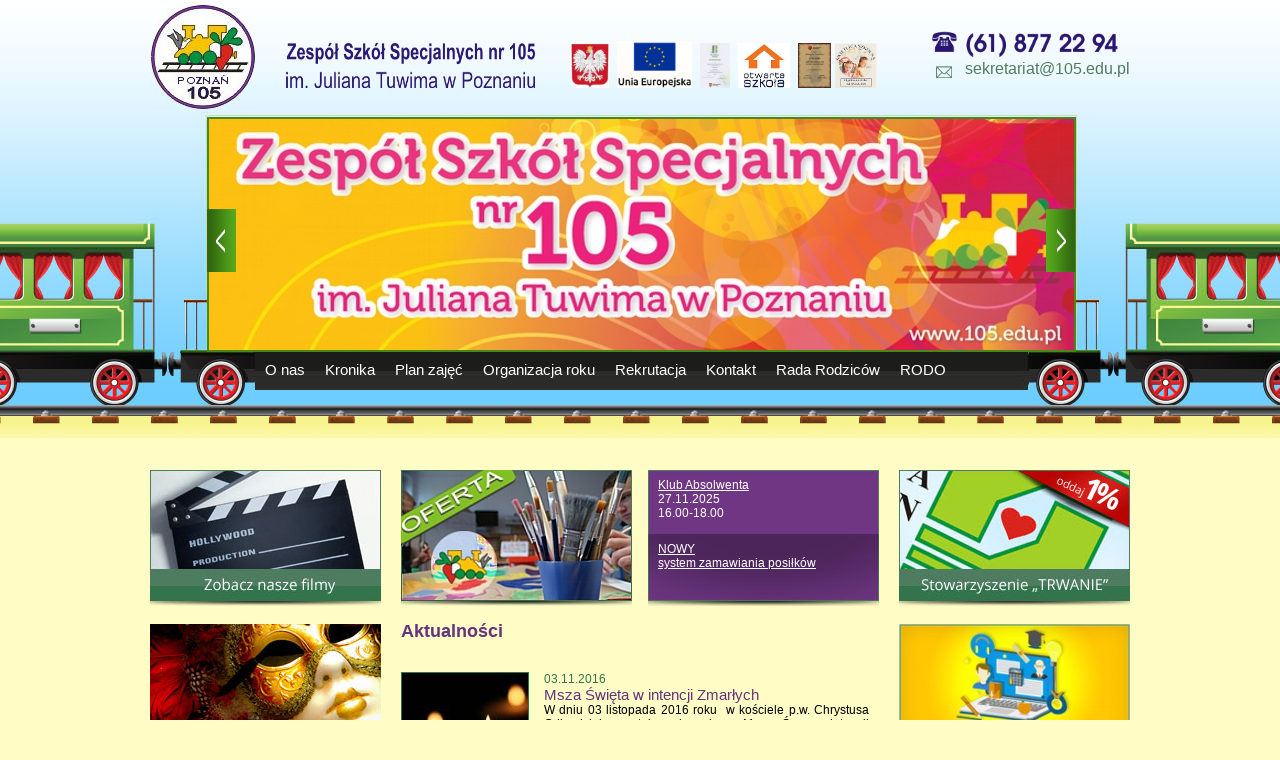

--- FILE ---
content_type: text/html; charset=UTF-8
request_url: https://105.edu.pl/news,pl,116,10.html
body_size: 5763
content:
<!DOCTYPE html PUBLIC "-//W3C//DTD XHTML 1.0 Strict//EN" "http://www.w3.org/TR/xhtml1/DTD/xhtml1-strict.dtd">

<html xmlns="http://www.w3.org/1999/xhtml" lang="pl">

	<head>

		<title>Aktualności</title>

		<meta http-equiv="content-type" content="text/html; charset=utf-8" />

		<meta http-equiv="pragma" content="no-cache" />

		<meta http-equiv="cache-control" content="no-cache" />

		<meta name="author" content="www.e1.pl" />

		<meta name="description" content="Aktualności" />

		<meta name="keywords" content="" />

		<meta name="robots" content="index, follow, all" />

		<link rel="Shortcut icon" href="templates/sp105/images/favicon.ico"/>

		<link href='http://fonts.googleapis.com/css?family=Open+Sans:300,400,600&subset=latin-ext' rel='stylesheet' type='text/css'>

		<link type="text/css" href="templates/sp105/css/styles.css" rel="stylesheet" />

        <link type="text/css" href="templates/sp105/css/ddsmoothmenu.css" rel="stylesheet" />
        
        <link type="text/css" href="templates/sp105/css/cookies.css" rel="stylesheet" />

		<script type="text/javascript" src="http://ajax.googleapis.com/ajax/libs/jquery/1.5/jquery.min.js"></script>

		<script type="text/javascript" src="templates/sp105/js/jquery.cycle.all.js"></script>

		<script type="text/javascript" src="templates/sp105/fancybox/jquery.mousewheel-3.0.2.pack.js"></script>

		<script type="text/javascript" src="templates/sp105/fancybox/jquery.fancybox-1.3.1.js"></script>

		<link rel="stylesheet" type="text/css" href="templates/sp105/fancybox/jquery.fancybox-1.3.1.css" media="screen" />

		<script type="text/javascript" src="templates/sp105/js/scripts.js"></script>

        <script type="text/javascript" src="js/ddsmoothmenu.js"></script>
        
        <script type="text/javascript" src="js/cookies.js"></script>

		

		<script type="text/javascript">



		ddsmoothmenu.init({

			mainmenuid: "smoothmenu1", //menu DIV id

			orientation: 'h', //Horizontal or vertical menu: Set to "h" or "v"

			classname: 'ddsmoothmenu', //class added to menu's outer DIV

			//customtheme: ["#1c5a80", "#18374a"],

			contentsource: "markup" //"markup" or ["container_id", "path_to_menu_file"]

		})





		</script>

        

	</head>

	<body>

		<div id="wrapper">

			<div id="top">

				<div style="margin-right: 30px;">

					<a href="index,pl.html"><img src="templates/sp105/images/logo.jpg" alt="" /></a>

				</div>

				<div style="padding-top: 30px;">

					<h2><img src="http://105.edu.pl/fotki/image/nazwa_szkoly.gif" kasperskylab_antibanner="on" alt="" width="250" height="45" /> &nbsp; &nbsp; &nbsp; &nbsp; <a href="http://105.edu.pl/fotki/image/godlo_Polski.jpg" class="photos" rel="group"><img src="http://105.edu.pl/fotki/image/godlo_Polski.jpg" kasperskylab_antibanner="on" alt="" width="38" height="45" /></a>&nbsp;&nbsp;<a href="http://105.edu.pl/sub,pl,projekt-ue-zdalna-szkola.html"><img src="http://105.edu.pl/fotki/image/UE.GIF" width="75" height="47" alt="" /></a>&nbsp; <a href="http://105.edu.pl/fotki/image/wyroznienie_ZSS105_2019.jpg" class="photos" rel="group"><img src="http://105.edu.pl/fotki/image/wyroznienie_ZSS105_2019.jpg" kasperskylab_antibanner="on" alt="" width="30" height="45" /></a>&nbsp; <a href="http://105.edu.pl/fotki/image/otwarta_szkola_certyfikat_2012.jpg" class="photos" rel="group"><img src="http://105.edu.pl/fotki/image/otwarta_szkola.jpg" kasperskylab_antibanner="on" alt="" width="52" height="45" /></a>&nbsp; <a href="http://105.edu.pl/fotki/image/szkola_roku_2016.jpg" class="photos" rel="group"><img src="http://105.edu.pl/fotki/image/szkola_roku_2016.jpg" alt="Wielkopolska Szkoła Roku" kasperskylab_antibanner="on" width="33" height="45" /></a> <a href="http://105.edu.pl/fotki/image/OFERTA/certyfikat_swietlica_2019a.jpg" class="photos" rel="group"><img src="http://105.edu.pl/fotki/image/OFERTA/swietlica_certyfikat_logo.JPG" alt="" width="42" height="45" /></a></h2>
<p>&nbsp;</p>

				</div>

				<div style="padding-top: 30px; float: right">

					<p><img src="http://105.edu.pl/fotki/image/tel_105.gif" kasperskylab_antibanner="on" alt="" width="188" height="27" /></p>
<p id="contact2" style="text-align: left;"><a href="mailto:sekretariat@105.edu.pl">sekretariat@105.edu.pl</a></p>

				</div>

			</div>

			<div id="slider">

				<div id="slides">

					<img src="templates/sp105/images/slide01.jpg" alt="" />

					<img src="templates/sp105/images/slide02.jpg" alt="" />

					<img src="templates/sp105/images/slide03.jpg" alt="" />

					<img src="templates/sp105/images/slide04.jpg" alt="" />

					<img src="templates/sp105/images/slide05.jpg" alt="" />

					<img src="templates/sp105/images/slide06.jpg" alt="" />

					<img src="templates/sp105/images/slide07.jpg" alt="" />
					
					<img src="templates/sp105/images/slide08.jpg" alt="" />
					
					<img src="templates/sp105/images/slide09.jpg" alt="" />
					
					<img src="templates/sp105/images/slide11.jpg" alt="" />
					
					<img src="templates/sp105/images/slide12.jpg" alt="" />
					
					<img src="templates/sp105/images/slide13.jpg" alt="" />
					
					<img src="templates/sp105/images/slide14.jpg" alt="" />
					
					<img src="templates/sp105/images/slide15.jpg" alt="" />
					
					<img src="templates/sp105/images/slide16.jpg" alt="" />
					
					<img src="templates/sp105/images/slide17.jpg" alt="" />
					
					<img src="templates/sp105/images/slide18.jpg" alt="" />
					
					<img src="templates/sp105/images/slide19.jpg" alt="" />
					
					<img src="templates/sp105/images/slide20.jpg" alt="" />

				</div>

				<a id="btn-left" href="#"><img src="templates/sp105/images/btn-left.gif" alt="" /></a>

				<a id="btn-right" href="#"><img src="templates/sp105/images/btn-right.gif" alt="" /></a>

			</div>

			<div id="menu">

				<div id="smoothmenu1" class="ddsmoothmenu"><ul><li><a href='sub,pl,o-nas.html'>O nas</a> 
<ul> 
	<li><a href='sub,pl,dyrekcja.html'>Dyrekcja</a>
	</li><li><a href='sub,pl,kadra-pedagogiczna.html'>Kadra pedagogiczna</a>
	</li><li><a href='sub,pl,historia.html'>Historia</a>
	</li><li><a href='sub,pl,patron.html'>Patron</a>
	</li></ul>
<li><a href='sub,pl,kronika.html'>Kronika</a> 
<li><a href='sub,pl,plan-zajec.html'>Plan zajęć</a> 
<li><a href='sub,pl,organizacja-roku-szkolnego.html'>Organizacja roku</a> 
<li><a href='sub,pl,rekrutacja.html'>Rekrutacja</a> 
<li><a href='sub,pl,kontakt.html'>Kontakt</a> 
<li><a href='sub,pl,rada-rodzicow.html'>Rada Rodziców</a> 
<li><a href='sub,pl,klauzule-rodo.html'>RODO</a> 
</ul>
					<br style="clear: left" />
					</div>

			</div>

			<div id="content">

				<div id="left">

					<a href="sub,pl,filmy.html"><img src="templates/sp105/images/films.jpg" alt="" /></a>

					<a href="sub,pl,festiwal-sztuki.html"><img src="templates/sp105/images/arts.jpg" alt="" /></a>

					<a href="galeria,pl.html"><img src="templates/sp105/images/galleries.jpg" alt="" /></a>

					<a href="sub,pl,witaj-szkolo-na-wesolo.html"><img src="templates/sp105/images/welcome.jpg" alt="" /></a>
					
					<a href="sub,pl,dziEkujemy-.html"><img src="templates/sp105/images/dziekujemy.jpg" alt="" /></a>
					
					<a href="http://105.edu.pl/news,pl,1027.html"><img src="templates/sp105/images/CSW2020.jpg" alt="" /></a>
					
					<a href="http://105.edu.pl/fotki/file/dokumenty_pdf/2023_deklaracjaDostepnosci_ZSS_105.pdf"><img src="templates/sp105/images/deklaracja_dostepnosci.jpg" alt="" /></a>
				
				

					
					 <iframe src="http://esa.nask.pl/widget/school/id/148"
name="esa-widget" scrolling="no" frameborder="0"
marginheight="10px" marginwidth="10px"
height="330px" width="112px"
></iframe>

				</div>

				<div id="center">

					<div id="trip">

						<a href="sub,pl,oferta.html"><img src="templates/sp105/images/oferta.jpg" alt="" /></a>

					</div>

					<div id="news2">

						<p style="text-align: left;"><a href="http://105.edu.pl/sub,pl,wazne-wiadomosci,1.html">Klub Absolwenta</a><br />
27.11.2025<br />
16.00-18.00</p>

						<p><a href="http://105.edu.pl/sub,pl,wazne-wiadomosci,2.html">NOWY <br />
system zamawiania posiłk&oacute;w</a></p>

					</div>
					<div id="box">
						<h1 style="padding-bottom: 0px;">Aktualności</h1>
					</div>
											<div id="news">
															<a href="news,pl,694.html"><img src="miniaturki.php?image=fotki/Image/indeks_copy5.jpg&width=126&height=94&cache_dir=cache" alt="" /></a>
														<div>
								<span>03.11.2016</span>
								<h2>Msza Święta w intencji Zmarłych</h2>
								



    
        
            
            W   dniu 03 listopada 2016 roku&nbsp; w kościele   p.w. Chrystusa Odkupiciela została   odprawiona Msza Św. w intencji naszych zmarłych Nauczycieli, Pracownik&oacute;w Szkoły&nbsp; i Uczni&oacute;w.&nbsp;&nbsp;&nbsp;&nbsp;&nbsp;&nbsp;&nbsp;&nbsp;&nbsp;&nbsp;&nbsp;&nbsp;&nbsp;&nbsp;&nbsp;&nbsp;&nbsp;&nbsp;&nbsp;&nbsp;&nbsp;&nbsp;&nbsp;&nbsp;&nbsp;&nbsp;&nbsp;&nbsp;&nbsp;&nbsp;&nbsp;&nbsp;&nbsp;&nbsp;&nbsp;&nbsp;&nbsp;&nbsp;&nbsp;&nbsp;&nbsp;&nbsp;&nbsp;&nbsp;&nbsp;&nbsp;&nbsp;&nbsp;&nbsp;&nbsp;&nbsp;&nbsp;&nbsp;&nbsp;&nbsp;&nbsp;&nbsp;&nbsp;&nbsp;&nbsp;&nbsp;&nbsp;&nbsp;&nbsp;&nbsp;&nbsp;&nbsp;&nbsp;&nbsp;&nbsp;&nbsp;&nbsp;&nbsp;&nbsp;&nbsp;&nbsp;&nbsp;&nbsp;&nbsp;&nbsp;&nbsp;&nbsp;&nbsp;&nbsp;&nbsp;&nbsp;&nbsp;&nbsp;&nbsp;&nbsp;&nbsp;&nbsp;&nbsp;&nbsp;&nbsp; 
            
        
    


&nbsp;
								<br /><a href="news,pl,694.html">czytaj więcej &gt;</a>
							</div>
						</div>
											<div id="news">
															<a href="news,pl,698.html"><img src="miniaturki.php?image=fotki/Image/119937.jpeg.jpg&width=126&height=94&cache_dir=cache" alt="" /></a>
														<div>
								<span>25.10.2016</span>
								<h2>Szkolny Dzień Różańca</h2>
								25 października odbył się w naszej szkole Dzień R&oacute;żańca. Specjalnie na tę okazję została zaproszona siostra Albertynka.
								<br /><a href="news,pl,698.html">czytaj więcej &gt;</a>
							</div>
						</div>
											<div id="news">
															<a href="news,pl,786.html"><img src="miniaturki.php?image=fotki/Image/sko_logo_share_copy1.jpg&width=126&height=94&cache_dir=cache" alt="" /></a>
														<div>
								<span>24.10.2016</span>
								<h2>Konkurs SKO - "Osczędzanie - Zakupy"</h2>
								24 października odbył się pierwszy w tym roku szkolnym konkurs SKO.
								<br /><a href="news,pl,786.html">czytaj więcej &gt;</a>
							</div>
						</div>
											<div id="news">
															<a href="news,pl,690.html"><img src="miniaturki.php?image=fotki/Image/makulatura1__2.jpg&width=126&height=94&cache_dir=cache" alt="" /></a>
														<div>
								<span>22.10.2016</span>
								<h2>Akcja ekologiczna Eko Szkoła 2016</h2>
								Nasza szkoła zajęła piąte miejsce w konkursie Eko Szkoła 2016 organizowany przez Głos Wielkopolski.
								<br /><a href="news,pl,690.html">czytaj więcej &gt;</a>
							</div>
						</div>
											<div id="news">
															<a href="news,pl,691.html"><img src="miniaturki.php?image=fotki/Image/wyrnienie0.jpg&width=126&height=94&cache_dir=cache" alt="" /></a>
														<div>
								<span>21.10.2016</span>
								<h2>Wyróżnienie w konkursie „Wielkopolska Szkoła Roku”</h2>
								
21 października podczas uroczystej gali w Auli Nova Uniwersytetu Muzycznego dyrektor Katarzyna Przybył odebrała dla naszej szkoły wyr&oacute;żnienie w konkursie &bdquo;Wielkopolska Szkoła Roku&rdquo;. 
								<br /><a href="news,pl,691.html">czytaj więcej &gt;</a>
							</div>
						</div>
											<div id="news">
															<a href="news,pl,692.html"><img src="miniaturki.php?image=fotki/Image/2016_poznan_maraton3.jpg&width=126&height=94&cache_dir=cache" alt="" /></a>
														<div>
								<span>20.10.2016</span>
								<h2>GRATULACJE PANI ELU !</h2>
								Gratulacje dla Pani Eli za udział i ukończenie PKO Poznań Maratonu 2016 !!!
								<br /><a href="news,pl,692.html">czytaj więcej &gt;</a>
							</div>
						</div>
											<div id="news">
															<a href="news,pl,688.html"><img src="miniaturki.php?image=fotki/Image/kolko0.jpg&width=126&height=94&cache_dir=cache" alt="" /></a>
														<div>
								<span>18.10.2016</span>
								<h2>Koło zainteresowań “Tropiciele historii”</h2>
								
Pragniemy serdecznie powitać wszystkich historycznych detektyw&oacute;w w kolejnym sezonie naszych poszukiwań! 
								<br /><a href="news,pl,688.html">czytaj więcej &gt;</a>
							</div>
						</div>
											<div id="news">
															<a href="news,pl,689.html"><img src="miniaturki.php?image=fotki/Image/165pxromeo_and_juliet_brown.jpg&width=126&height=94&cache_dir=cache" alt="" /></a>
														<div>
								<span>18.10.2016</span>
								<h2>LEKCJA TEATRALNA  „ROMEO I JULIA”</h2>
								
17 i 18 października uczniowie gimnazjum i klas przysposabiających do pracy mieli możliwość obejrzenia spektaklu &bdquo;Romeo i Julia&rdquo; przygotowanego przez&nbsp; Teatr Form. 
								<br /><a href="news,pl,689.html">czytaj więcej &gt;</a>
							</div>
						</div>
											<div id="news">
															<a href="news,pl,687.html"><img src="miniaturki.php?image=fotki/Image/10_1.jpg&width=126&height=94&cache_dir=cache" alt="" /></a>
														<div>
								<span>14.10.2016</span>
								<h2>Akademia z okazji Dnia Edukacji Narodowej</h2>
								
14.10.2016 roku odbyła się w naszej szkole &nbsp;uroczysta akademia z okazji Dnia Edukacji Narodowej. Uczniowie podziękowali swoim nauczycielom za trud i pracę włożoną w ich nauczanie i wychowanie.
								<br /><a href="news,pl,687.html">czytaj więcej &gt;</a>
							</div>
						</div>
											<div id="news">
															<a href="news,pl,686.html"><img src="miniaturki.php?image=fotki/Image/survival0.jpg&width=126&height=94&cache_dir=cache" alt="" /></a>
														<div>
								<span>09.10.2016</span>
								<h2>SURVIVAL</h2>
								

W jesienny weekend- 8 &ndash; 9 października 2016 r. odbył się integracyjny wyjazd klas III A, IV C i VI B. 

								<br /><a href="news,pl,686.html">czytaj więcej &gt;</a>
							</div>
						</div>
										<div id="more-news">
						<p style="text-align: center;"><span id="news-page">
							&lt;
													<a href="news,pl,1,10.html" >1</a>
													<a href="news,pl,2,10.html" >2</a>
													<a href="news,pl,3,10.html" >3</a>
													<a href="news,pl,4,10.html" >4</a>
													<a href="news,pl,5,10.html" >5</a>
													<a href="news,pl,6,10.html" >6</a>
													<a href="news,pl,7,10.html" >7</a>
													<a href="news,pl,8,10.html" >8</a>
													<a href="news,pl,9,10.html" >9</a>
													<a href="news,pl,10,10.html" >10</a>
													<a href="news,pl,11,10.html" >11</a>
													<a href="news,pl,12,10.html" >12</a>
													<a href="news,pl,13,10.html" >13</a>
													<a href="news,pl,14,10.html" >14</a>
													<a href="news,pl,15,10.html" >15</a>
													<a href="news,pl,16,10.html" >16</a>
													<a href="news,pl,17,10.html" >17</a>
													<a href="news,pl,18,10.html" >18</a>
													<a href="news,pl,19,10.html" >19</a>
													<a href="news,pl,20,10.html" >20</a>
													<a href="news,pl,21,10.html" >21</a>
													<a href="news,pl,22,10.html" >22</a>
													<a href="news,pl,23,10.html" >23</a>
													<a href="news,pl,24,10.html" >24</a>
													<a href="news,pl,25,10.html" >25</a>
													<a href="news,pl,26,10.html" >26</a>
													<a href="news,pl,27,10.html" >27</a>
													<a href="news,pl,28,10.html" >28</a>
													<a href="news,pl,29,10.html" >29</a>
													<a href="news,pl,30,10.html" >30</a>
													<a href="news,pl,31,10.html" >31</a>
													<a href="news,pl,32,10.html" >32</a>
													<a href="news,pl,33,10.html" >33</a>
													<a href="news,pl,34,10.html" >34</a>
													<a href="news,pl,35,10.html" >35</a>
													<a href="news,pl,36,10.html" >36</a>
													<a href="news,pl,37,10.html" >37</a>
													<a href="news,pl,38,10.html" >38</a>
													<a href="news,pl,39,10.html" >39</a>
													<a href="news,pl,40,10.html" >40</a>
													<a href="news,pl,41,10.html" >41</a>
													<a href="news,pl,42,10.html" >42</a>
													<a href="news,pl,43,10.html" >43</a>
													<a href="news,pl,44,10.html" >44</a>
													<a href="news,pl,45,10.html" >45</a>
													<a href="news,pl,46,10.html" >46</a>
													<a href="news,pl,47,10.html" >47</a>
													<a href="news,pl,48,10.html" >48</a>
													<a href="news,pl,49,10.html" >49</a>
													<a href="news,pl,50,10.html" >50</a>
													<a href="news,pl,51,10.html" >51</a>
													<a href="news,pl,52,10.html" >52</a>
													<a href="news,pl,53,10.html" >53</a>
													<a href="news,pl,54,10.html" >54</a>
													<a href="news,pl,55,10.html" >55</a>
													<a href="news,pl,56,10.html" >56</a>
													<a href="news,pl,57,10.html" >57</a>
													<a href="news,pl,58,10.html" >58</a>
													<a href="news,pl,59,10.html" >59</a>
													<a href="news,pl,60,10.html" >60</a>
													<a href="news,pl,61,10.html" >61</a>
													<a href="news,pl,62,10.html" >62</a>
													<a href="news,pl,63,10.html" >63</a>
													<a href="news,pl,64,10.html" >64</a>
													<a href="news,pl,65,10.html" >65</a>
													<a href="news,pl,66,10.html" >66</a>
													<a href="news,pl,67,10.html" >67</a>
													<a href="news,pl,68,10.html" >68</a>
													<a href="news,pl,69,10.html" >69</a>
													<a href="news,pl,70,10.html" >70</a>
													<a href="news,pl,71,10.html" >71</a>
													<a href="news,pl,72,10.html" >72</a>
													<a href="news,pl,73,10.html" >73</a>
													<a href="news,pl,74,10.html" >74</a>
													<a href="news,pl,75,10.html" >75</a>
													<a href="news,pl,76,10.html" >76</a>
													<a href="news,pl,77,10.html" >77</a>
													<a href="news,pl,78,10.html" >78</a>
													<a href="news,pl,79,10.html" >79</a>
													<a href="news,pl,80,10.html" >80</a>
													<a href="news,pl,81,10.html" >81</a>
													<a href="news,pl,82,10.html" >82</a>
													<a href="news,pl,83,10.html" >83</a>
													<a href="news,pl,84,10.html" >84</a>
													<a href="news,pl,85,10.html" >85</a>
													<a href="news,pl,86,10.html" >86</a>
													<a href="news,pl,87,10.html" >87</a>
													<a href="news,pl,88,10.html" >88</a>
													<a href="news,pl,89,10.html" >89</a>
													<a href="news,pl,90,10.html" >90</a>
													<a href="news,pl,91,10.html" >91</a>
													<a href="news,pl,92,10.html" >92</a>
													<a href="news,pl,93,10.html" >93</a>
													<a href="news,pl,94,10.html" >94</a>
													<a href="news,pl,95,10.html" >95</a>
													<a href="news,pl,96,10.html" >96</a>
													<a href="news,pl,97,10.html" >97</a>
													<a href="news,pl,98,10.html" >98</a>
													<a href="news,pl,99,10.html" >99</a>
													<a href="news,pl,100,10.html" >100</a>
													<a href="news,pl,101,10.html" >101</a>
													<a href="news,pl,102,10.html" >102</a>
													<a href="news,pl,103,10.html" >103</a>
													<a href="news,pl,104,10.html" >104</a>
													<a href="news,pl,105,10.html" >105</a>
													<a href="news,pl,106,10.html" >106</a>
													<a href="news,pl,107,10.html" >107</a>
													<a href="news,pl,108,10.html" >108</a>
													<a href="news,pl,109,10.html" >109</a>
													<a href="news,pl,110,10.html" >110</a>
													<a href="news,pl,111,10.html" >111</a>
													<a href="news,pl,112,10.html" >112</a>
													<a href="news,pl,113,10.html" >113</a>
													<a href="news,pl,114,10.html" >114</a>
													<a href="news,pl,115,10.html" >115</a>
													<a href="news,pl,116,10.html"  style="text-decoration: underline;">116</a>
													<a href="news,pl,117,10.html" >117</a>
													<a href="news,pl,118,10.html" >118</a>
													<a href="news,pl,119,10.html" >119</a>
													<a href="news,pl,120,10.html" >120</a>
													<a href="news,pl,121,10.html" >121</a>
													<a href="news,pl,122,10.html" >122</a>
													<a href="news,pl,123,10.html" >123</a>
													<a href="news,pl,124,10.html" >124</a>
													<a href="news,pl,125,10.html" >125</a>
													<a href="news,pl,126,10.html" >126</a>
													<a href="news,pl,127,10.html" >127</a>
													<a href="news,pl,128,10.html" >128</a>
													<a href="news,pl,129,10.html" >129</a>
													<a href="news,pl,130,10.html" >130</a>
													<a href="news,pl,131,10.html" >131</a>
													<a href="news,pl,132,10.html" >132</a>
													<a href="news,pl,133,10.html" >133</a>
													<a href="news,pl,134,10.html" >134</a>
													<a href="news,pl,135,10.html" >135</a>
													<a href="news,pl,136,10.html" >136</a>
													<a href="news,pl,137,10.html" >137</a>
													<a href="news,pl,138,10.html" >138</a>
													<a href="news,pl,139,10.html" >139</a>
													<a href="news,pl,140,10.html" >140</a>
													<a href="news,pl,141,10.html" >141</a>
													<a href="news,pl,142,10.html" >142</a>
													<a href="news,pl,143,10.html" >143</a>
													<a href="news,pl,144,10.html" >144</a>
													<a href="news,pl,145,10.html" >145</a>
													<a href="news,pl,146,10.html" >146</a>
													<a href="news,pl,147,10.html" >147</a>
													<a href="news,pl,148,10.html" >148</a>
													<a href="news,pl,149,10.html" >149</a>
													<a href="news,pl,150,10.html" >150</a>
													<a href="news,pl,151,10.html" >151</a>
													<a href="news,pl,152,10.html" >152</a>
													<a href="news,pl,153,10.html" >153</a>
													<a href="news,pl,154,10.html" >154</a>
													<a href="news,pl,155,10.html" >155</a>
													<a href="news,pl,156,10.html" >156</a>
													<a href="news,pl,157,10.html" >157</a>
													<a href="news,pl,158,10.html" >158</a>
													<a href="news,pl,159,10.html" >159</a>
													<a href="news,pl,160,10.html" >160</a>
													<a href="news,pl,161,10.html" >161</a>
													<a href="news,pl,162,10.html" >162</a>
													<a href="news,pl,163,10.html" >163</a>
													<a href="news,pl,164,10.html" >164</a>
													<a href="news,pl,165,10.html" >165</a>
													<a href="news,pl,166,10.html" >166</a>
													<a href="news,pl,167,10.html" >167</a>
													<a href="news,pl,168,10.html" >168</a>
													<a href="news,pl,169,10.html" >169</a>
													<a href="news,pl,170,10.html" >170</a>
													<a href="news,pl,171,10.html" >171</a>
													<a href="news,pl,172,10.html" >172</a>
													<a href="news,pl,173,10.html" >173</a>
													<a href="news,pl,174,10.html" >174</a>
													<a href="news,pl,175,10.html" >175</a>
													<a href="news,pl,176,10.html" >176</a>
													<a href="news,pl,177,10.html" >177</a>
													<a href="news,pl,178,10.html" >178</a>
													&gt;
						</span></p>
					</div>
				</div>

				<div id="right">

					<a href="sub,pl,stowarzyszenie-trwanie.html"><img src="templates/sp105/images/trwanie.jpg" alt="" /></a>
					
					<a href="http://105.edu.pl/sub,pl,nauczanie-zdalne.html"><img src="templates/sp105/images/zdalne_nauczanie2.jpg" alt="" /></a>

					<a href="sub,pl,szkolny-psycholog.html"><img src="templates/sp105/images/szkolny_psycholog.jpg" alt="" /></a>
					
					<a href="sub,pl,klub-absolwenta.html"><img src="templates/sp105/images/klub_absolwenta.jpg" alt="" /></a>

					<a href="sub,pl,serwis-dla-nauczycieli.html"><img src="templates/sp105/images/teachers.jpg" alt="" /></a>

					<a href="sub,pl,przydatne-linki.html"><img src="templates/sp105/images/links.jpg" alt="" /></a>
					
					<a href="http://www.105.edu.pl/sub,pl,cwiczenia-dla-uczniow.html"><img src="templates/sp105/images/dla_uczniow2.jpg" alt="" /></a>
					
					<a href="https://www.facebook.com/Zesp%C3%B3%C5%82-Szk%C3%B3%C5%82-Specjalnych-nr-105-w-Poznaniu-185884608484427/" target="_blank"><img src="templates/sp105/images/facebook_logo.jpg" alt="" /></a>
					<a href="sub,pl,wydruki-3d.html"><img src="templates/sp105/images/laboratoria_przyszlosci.jpg" alt="" /></a>

				</div>

			</div>

		</div>

		<div id="bottom-wrapper">

			<div id="bottom">

				<div id="bottom-left">

<a target="_blank" href="http://bip.poznan.pl/bip/zespol-szkol-specjalnych-nr-105-im-juliana-tuwima-szkola-podstawowa-specjalna-nr-105-gimnazjum-specjalne-nr-105-szkola-specjalna-przysposabiajaca-do-pracy-nr-3,1272/"><img style="float: left;" src="templates/sp105/images/bip.gif" alt="" /></a>
<a href="http://www.e-pity.pl" target="_blank" style="float: left;"><img alt="Program do rozliczania PIT online - e-pity" src="templates/sp105/images/ico_1pr.png" style="margin: 1px; height: 90px; width: 100px;" title="Przeka&#380 Tw&#243j 1% dla Stowarzyszenia TRWANIE. Bezp&#322atnie wype&#322nij i wy&#347lij PIT przez internet w e-pity" /></a>
<a href="http://105.edu.pl/sub,pl,klauzule-rodo.html" style="float: left;"><img alt="Klauzule informacyjne ad RODO" src="templates/sp105/images/RODO.gif" style="margin: 0px; height: 80px; width: 80px;" title="Klauzule ad RODO" /></a>
					<p>
						<strong>Jeżeli zauważysz błąd</strong> <br> &ndash; zgłoś go do <a href="mailto:bk@105.edu.pl">administratora</a><br /><br />
						<a href="http://www.licz.pl" title="Darmowe Liczniki">
						<font color="#CCFF99" size="6" face="Arial"><script src="http://www.licz.pl/counter.php?name=LICZNIK_ZSS105&start=100000"></script></font></a>
						<a href="http://www.licz.pl"><img src="http://www.licz.pl/donotalterthecode.gif" width="5" height="5" border="0"></a>
					</p>

				</div>

				<div id="bottom-right">

					<p><strong>Zesp&oacute;ł Szk&oacute;ł Specjalnych nr 105<br />
ul. Nieszawska 21,  61-021 Poznań</strong><br />
tel: (61) 877 22 94, Fax: (61) 877 23 20<br />
e-mail: <a href="mailto:sekretariat@105.edu.pl">sekretariat@105.edu.pl</a></p>
<p>konto: 881020 4027 0000 1602 1264 2502</p>

				</div>

			</div>

		</div>
        
        <div id="menusDiv">
<div id="popupDiv">Niniejszy serwis wykorzystuje pliki cookie. Korzystanie z serwisu oznacza akceptację tego stanu rzeczy.
    <a href="JavaScript:void(0)" id="close">[Zamknij]</a>
</div>
</div>


	</body>

</html>


--- FILE ---
content_type: text/css
request_url: https://105.edu.pl/templates/sp105/css/styles.css
body_size: 1266
content:
* {
	text-align: justify;
	font-family: "Open Sans", sans-serif;
	font-size: 13px;
}

body {
	margin: 0px;
	padding: 0px;
	text-align: center;
	background-image: url("../images/bg.jpg");
	background-repeat: no-repeat;
	background-position: top center;
	background-color: #fffdc5;
}

div, p {
	margin: 0px;
	padding: 0px;
}

a {
	color: #6e3683;
	text-decoration: none;
}

a:hover {
	text-decoration: underline;
}

a img {
	border: 0px;
}

strong {
	font-weight: 600;
}

#wrapper {
	margin: 0px auto;
	width: 980px;
	clear: both;
}

#top, #content, #bottom {
	width: 980px;
	clear: both;
}

#top div, #left, #bottom-left {
	float: left;
}

#right, #bottom-right {
	float: right;
}

#top {
	height: 115px;
}

#address {
	font-size: 22px;
	color: #582f75;
	line-height: 26px;
}

#address span {
	font-size: 23px;
	font-weight: 300;
	color: #527c60;
}

#contact1 {
	padding-left: 35px;
	font-size: 30px;
	color: #582f75;
	height: 40px;
	line-height: 40px;
	text-align: right;
	background-image: url("../images/contact.gif");
	background-repeat: no-repeat;
	background-position: 0px 6px;
	letter-spacing: 2px;
}

#contact2 {
	padding-left: 35px;
	text-align: right;
	background-image: url("../images/contact.gif");
	background-repeat: no-repeat;
	background-position: 0px -29px;
}

#contact2 a {
	font-size: 16px;
	font-weight: 300;
	color: #527c60;
}

#slider {
	margin: 0px 54px 0px 57px;
	width: 865px;
	height: 231px;
	background-image: url("../images/slider.jpg");
	background-repeat: no-repeat;
	clear: both;
	position: relative;
	border: 2px solid #488818;
}

#slider #slides {
	position: relative;
}

#slider #slides img {
	position: absolute;
    top: 0px;
    left: 0px;
}

#btn-left {
	position: absolute;
	top: 90px;
	left: -2px;
	z-index: 10;
}

#btn-right {
	position: absolute;
	top: 90px;
	right: -2px;
	z-index: 10;
}

#left, #right {
	padding-bottom: 15px;
	width: 231px;
}

#left img, #right img {
	margin-bottom: 15px;
}

#center {
	padding: 0px 20px 15px 20px;
	width: 478px;
	float: left;
}

#trip {
	float: left;
}

#news2 {
	float: right;
	background-image: url("../images/news2.jpg");
	background-repeat: no-repeat;
}

#news2 p {
	padding: 8px 10px;
	height: 48px;
	color: white;
	font-size: 12px;
}

#news2 p a {
	color: white;
	font-size: 12px;
	text-decoration: underline;
}

#trip, #news2 {
	width: 231px;
	height: 136px;
}

#news {
	padding: 15px 0px;
	width: 468px;
	clear: both;
	overflow: hidden;
	border-bottom: 1px solid #ccdba7;
}

#news img {
	float: left;
	border: 1px solid #33744d;
}

#news div {
	float: left;
	margin-left: 15px;
	width: 325px;
	font-size: 12px;
}

#news span {
	font-size: 12px;
	color: #33744d;
}

#news h2 {
	margin: 0px;
	padding: 0px;
	font-size: 15px;
	font-weight: 400;
	color: #66337e;
}

#news a {
	font-weight: 600;
	font-size: 12px;
}

#more-news {
	padding: 15px 0px;
	clear: both;
}

#more-news a {
	font-size: 14px;
	font-weight: 600;
	color: #33744d;
}

#bottom-wrapper {
	width: 100%;
	height: 120px;
	clear: both;
	background-color: #33744d;
	background-image: url("../images/bottom-wrapper.jpg");
	background-repeat: no-repeat;
	background-position: top center;
}

#bottom {
	margin: 0px auto;
}

#bottom-left p {
	float: left;
	padding: 35px 0px 0px 70px;
}

#bottom-right p {
	padding-top: 10px;
	padding-right: 90px;
	text-align: right;
}

#bottom-right p, #bottom-right strong, #bottom-right a, #bottom-left p, #bottom-left p strong, #bottom-left p a {
	font-size: 12px;
	color: white;
}

#box {
	padding: 15px 0px;
	width: 468px;
	clear: both;
}

#box h1 {
	margin: 0px;
	padding: 0px 0px 15px 0px;
	font-size: 18px;
	font-weight: 600;
	color: #66337E;
}

#left-img {
	margin: 0px 10px 10px 0px;
	float: left;
}

#news-page, #news-page a {
	padding: 3px 0px;
	color: white;
	font-weight: 600;
}

#news-page {
	margin: 10px auto;
	padding: 3px;
	background-color: #33744D;
}

#galleries {
	margin: 0px 12px 12px 0px;
	height: 167px;
	float: left;
}

#galleries img {
	border: 1px solid #33744D;
}

#menu, #menu li {
	margin: 0px;
	padding: 0px;
	height: 40px;
	display: block;
	list-style: none;
}

#menu {
	margin-top: -2px;
	margin-left: 105px;
	margin-right: 101px;
	margin-bottom: 80px;
	padding: 0px;
	width: 774px;
	clear: both;
	background-image: url("../images/menu-bg.gif");
	background-repeat: repeat-x;
}

#menu li {
	float: left;
	position: relative;/*dropdown menu*/
}

#menu a {
	margin: 0px;
	padding: 0px 10px;
	display: block;
	line-height: 40px;
	text-decoration: none;
	font-size: 15px;
	color: white;
	white-space: nowrap;
}

#menu a:hover {
	background-image: url("../images/menu.gif");
	background-repeat: repeat-x;
}

/*dropdown menu*/
#menu li:hover a, #menu li.over a {
	background-image: url("../images/menu.gif");
	background-repeat: repeat-x;
}

#menu li:hover ul li a, #menu li.over ul li a {
	background-image: url("../images/menu-bg.gif");
	color: white;
}

#menu li:hover ul li a:hover, #menu li.over ul li a:hover {
	background-image: url("../images/menu.gif");
	background-repeat: repeat-x;
}

#menu li ul {
	position: absolute;
	left: -40px;
	top: 40px;
	width: auto;
	display: none;
}

#menu li:hover ul, #menu li.over ul {
	display: block;
}

#menu li ul li, #menu li ul li:first-child {
	padding-left: 0px;
	background-image: none;
	width: 100%;
}

* html ul li {
	float: left;
	height: 1%;
}

* html ul li a {
	height: 1%;
}

--- FILE ---
content_type: text/css
request_url: https://105.edu.pl/templates/sp105/css/ddsmoothmenu.css
body_size: 580
content:
.ddsmoothmenu{

width: 100%;
}

.ddsmoothmenu ul{
z-index:100;
margin: 0;
padding: 0;
list-style-type: none;
}

/*Top level list items*/
.ddsmoothmenu ul li{
position: relative;
display: inline;
float: left;
}

/*Top level menu link items style*/
.ddsmoothmenu ul li a{
display: block;
margin: 0px;
	padding: 0px 10px;
	line-height: 40px;
	text-decoration: none;
	font-size: 15px;
	color: white;
	white-space: nowrap;
}

* html .ddsmoothmenu ul li a{ /*IE6 hack to get sub menu links to behave correctly*/
display: inline-block;
}


.ddsmoothmenu ul li .selected{
	padding-left:10px;
	padding-right:10px;
}

.ddsmoothmenu ul li a:hover{
background-image: url("../images/menu.gif");
	background-repeat: repeat-x;
}
	
/*1st sub level menu*/
.ddsmoothmenu ul li ul{
position: absolute;
left: 0;
display: none; /*collapse all sub menus to begin with*/
visibility: hidden;
}

/*Sub level menu list items (undo style from Top level List Items)*/
.ddsmoothmenu ul li ul li{
display: list-item;
float: none;
}

/*All subsequent sub menu levels vertical offset after 1st level sub menu */
.ddsmoothmenu ul li ul li ul{
top: 0;
}

/* Sub level menu links style */
.ddsmoothmenu ul li ul li a{
margin: 0px;
	padding: 0px 10px;
	line-height: 40px;
	text-decoration: none;
	font-size: 15px;
	color: white;
	white-space: nowrap;
}



.ddsmoothmenu ul li ul li a:hover{
background-image: url("../images/menu.gif");
	background-repeat: repeat-x;
}

.ddsmoothmenu ul li ul li a.selected{
	padding-left:10px;
	padding-right:10px;
}

.downarrowclass{
position: absolute;
top: 12px;
right: 7px;
}

.rightarrowclass{
position: absolute;
top: 6px;
right: 5px;
}

/* Holly Hack for IE \*/
* html .ddsmoothmenu{height: 1%;} /*Holly Hack for IE7 and below*/




--- FILE ---
content_type: text/css
request_url: https://105.edu.pl/templates/sp105/css/cookies.css
body_size: 175
content:
#menusDiv {
	width: 100%;
	margin:auto;
	height: 25px; 
	position: fixed; 
	bottom: 0px; 
	right: 0px; 
	z-index: 4999;
	line-height:25px;
	font-size:13px;
	color:#000000;
	background-color: #feffc0;
	text-align:center;
	display:none;
}

#menusDiv #popupDiv{
	width:980px;
	margin:auto;
	text-align:center;
}

#menusDiv #popupDiv a{
	color:#ff0000;
}


--- FILE ---
content_type: application/javascript
request_url: https://105.edu.pl/templates/sp105/js/scripts.js
body_size: 364
content:
$(document).ready(function() {
	$('#slides').cycle({ 
		fx:     'scrollHorz', 
		speed:	1500,
		timeout: 3000, 
		next:   '#btn-right', 
		prev:   '#btn-left' 
	});
	
	$("a.photos").fancybox({
		'titleShow'		: false,
		'transitionIn'	: 'elastic',
		'transitionOut'	: 'elastic',
		'autoScale'		: true
	});
});

/*startList = function() {
	if (document.all && document.getElementById) {
		navRoot = document.getElementById("menu");
		for (i = 0; i < navRoot.childNodes.length; i++) {
			node = navRoot.childNodes[i];
			if (node.nodeName == "LI") {
				node.onmouseover = function() {
					this.className += " over";
				}
				node.onmouseout = function() {
				this.className = this.className.replace(" over", "");
				}
			}
		}
	}
}
window.onload = startList;*/

--- FILE ---
content_type: application/javascript
request_url: https://105.edu.pl/js/cookies.js
body_size: 511
content:
$(document).ready(function() {

  // If the 'hide cookie is not set we show the message
  if (!readCookie('hide')) {
    $('#menusDiv').show();
  }

  // Add the event that closes the popup and sets the cookie that tells us to
  // not show it again until one day has passed.
  $('#close').click(function() {
    $('#menusDiv').hide();
    createCookie('hide', true, 19999)
    return false;
  });

});

// ---
// And some generic cookie logic
// ---
function createCookie(name,value,days) {
  if (days) {
    var date = new Date();
    date.setTime(date.getTime()+(days*24*60*60*1000));
    var expires = "; expires="+date.toGMTString();
  }
  else var expires = "";
  document.cookie = name+"="+value+expires+"; path=/";
}

function readCookie(name) {
  var nameEQ = name + "=";
  var ca = document.cookie.split(';');
  for(var i=0;i < ca.length;i++) {
    var c = ca[i];
    while (c.charAt(0)==' ') c = c.substring(1,c.length);
    if (c.indexOf(nameEQ) == 0) return c.substring(nameEQ.length,c.length);
  }
  return null;
}

function eraseCookie(name) {
  createCookie(name,"",-1);
}